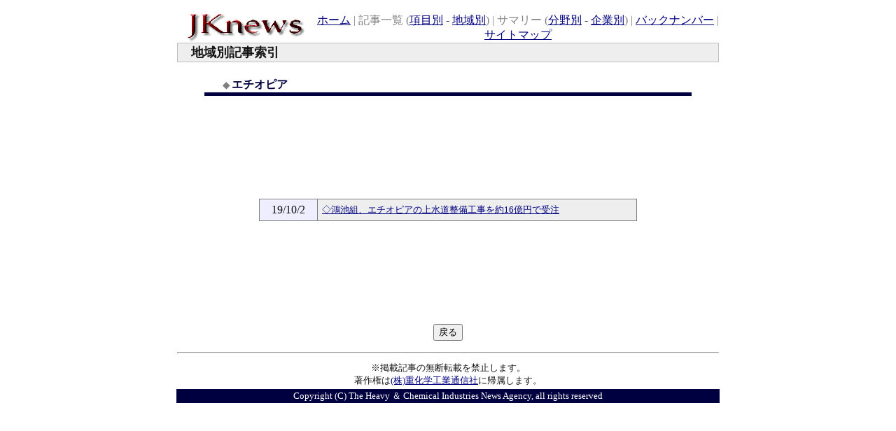

--- FILE ---
content_type: text/html
request_url: https://jknews.jp/area/05africa/19/ethiopia.htm
body_size: 3430
content:
<HTML>
<HEAD>
<TITLE>JKnews</TITLE>
<meta name="GENERATOR" content="JustSystems Homepage Builder Version 20.0.6.0 for Windows">
<meta http-equiv="Content-Type" content="text/html; charset=Shift_JIS">
<meta http-equiv="Content-Style-Type" content="text/css">
<LINK REL=stylesheet TYPE="text/css" HREF="http://www.jknews.jp/material/sstext.css">
<SCRIPT LANGUAGE="JavaScript">
<!-- [db-soft script ver.1.00] 以下のスクリプトはHOTALL Ver.6.0Wによって作成されました。内容を変更すると正しく動作しない可能性があります。
function dBsftGoHistory(count, isForward) {
    if (isForward == 0) {
        history.go(-(count));
        return;
    }
    if (isForward == 1) {
        history.go(count);
        return;
    }
}
//-->
</SCRIPT>
<script type="text/javascript" src="/js/googleAnalytics.js"></script>
</HEAD>
<BODY TEXT="#141414" LINK="#000080" ALINK="#000080" VLINK="#000080">
<P>
<DIV ALIGN=CENTER><TABLE WIDTH=780>
<TR>
<TD><A NAME="top"></A><TABLE CELLSPACING=0 CELLPADDING=0 WIDTH=100%>
<TR>
<TD WIDTH=200><IMG SRC="http://www.jknews.jp/material/name.gif" ALT="" WIDTH=200 HEIGHT=50></TD><TD ALIGN=CENTER VALIGN=BOTTOM><DIV CLASS="mojis"><A HREF="http://www.jknews.jp/">ホーム</A><FONT COLOR="#808080"> | 記事一覧 (</FONT><A HREF="http://www.jknews.jp/indexr_category.htm">項目別</A> <FONT COLOR="#444444">- </FONT><A HREF="http://www.jknews.jp/indexr_area.htm">地域別</A><FONT COLOR="#808080">) | サマリー (</FONT><A HREF="http://www.jknews.jp/indexs_sector.htm">分野別</A> <FONT COLOR="#444444">- </FONT><A HREF="http://www.jknews.jp/indexs_com.htm">企業別</A><FONT COLOR="#808080">) | </FONT><A HREF="http://www.jknews.jp/date/backnumber.htm">バックナンバー</A><FONT COLOR="#808080"> | </FONT><A HREF="http://www.jknews.jp/guid/sitemap.htm">サイトマップ</A></DIV></TD>
</TR>
</TABLE><TABLE CELLSPACING=1 WIDTH=100% BGCOLOR="#c0c0c0">
<TR>
<TD BGCOLOR="#eeeeee"><FONT SIZE=4><B>　地域別記事索引</B></FONT></TD>
</TR>
</TABLE></TD>
</TR>
<TR>
<TD ALIGN=CENTER>
<BR>
<TABLE CELLSPACING=0 CELLPADDING=0 WIDTH=90%>
<TR>
<TD><FONT SIZE=2 COLOR="#808080"><B>　　◆ </B></FONT><FONT COLOR="#000040"><B>エチオピア</B></FONT></TD><TD ALIGN=RIGHT><BR></TD>
</TR>
<TR>
<TD COLSPAN=2><TABLE BORDER=0 CELLSPACING=0 WIDTH=100%>
<TR>
<TD BGCOLOR="#000040"> <TABLE BORDER=0 CELLSPACING=0 CELLPADDING=0>
<TR>
<TD height=3></TD>
</TR>
</TABLE></TD>
</TR>
</TABLE></TD>
</TR>
</TABLE><BR>
<TABLE CELLSPACING=0 CELLPADDING=0 WIDTH=640 HEIGHT=290>
<TR>
<TD ALIGN=CENTER><TABLE CELLSPACING=1 CELLPADDING=6 WIDTH=540 BGCOLOR="#808080">
<TR>
              <TD ALIGN=CENTER VALIGN=TOP BGCOLOR="#eeeeff" WIDTH=70>
            <DIV CLASS="size13">19/10/2</DIV>
            </TD>
              <td valign="TOP" bgcolor="#eeeeee"><font size="-1"><a href="../../../report/2019/10/1002/to13.htm">◇鴻池組、エチオピアの上水道整備工事を約16億円で受注</a></font></td>
            </TR></TABLE></TD>
</TR>
</TABLE><BR><FORM METHOD=GET>
<INPUT TYPE=BUTTON VALUE="戻る" onClick="dBsftGoHistory(1, 0)"><BR>
</FORM><HR></TD>
</TR>
<TR>
<TD ALIGN=CENTER>
<FONT SIZE=2>※掲載記事の無断転載を禁止します。</FONT><BR>
<FONT SIZE=2>著作権は</FONT><A HREF="http://www.jkn.co.jp/"><FONT SIZE=2>(株)重化学工業通信社</FONT></A><FONT SIZE=2>に帰属します。</FONT></TD>
</TR>
<TR>
<TD ALIGN=CENTER BGCOLOR="#000040"><FONT SIZE=2 COLOR="#ffffff">Copyright (C) The Heavy ＆ Chemical Industries News Agency, all rights reserved</FONT></TD>
</TR>
</TABLE><BR></DIV>
</BODY>
</HTML>